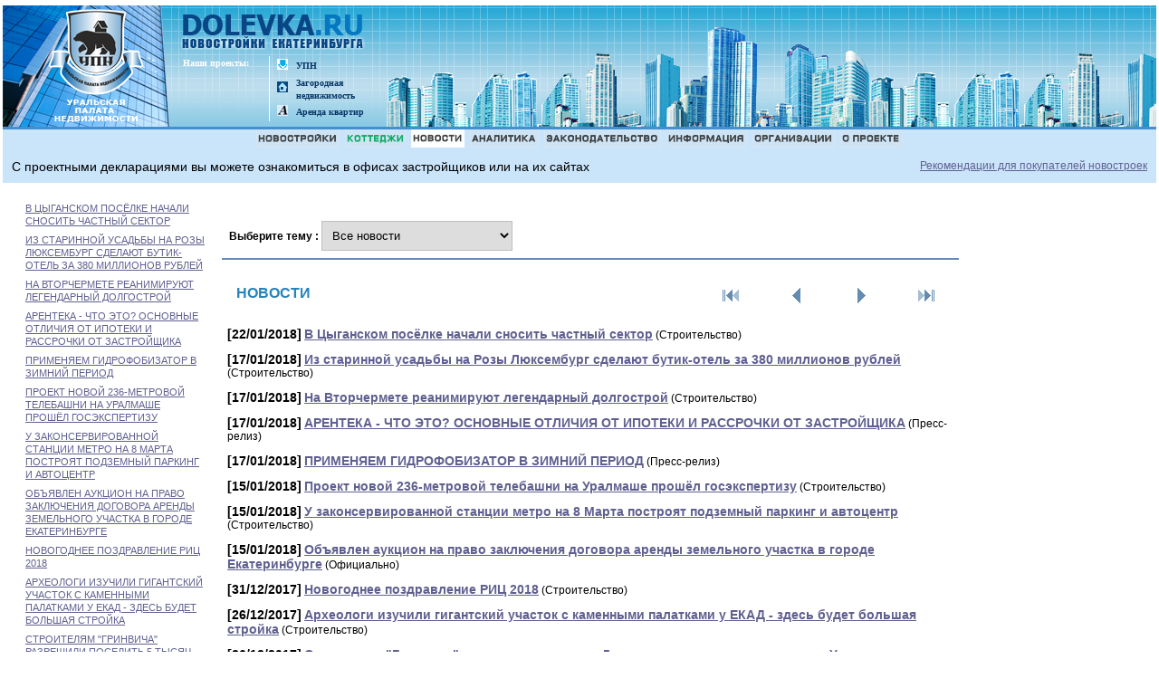

--- FILE ---
content_type: text/html
request_url: https://www1.dolevka.ru/core.asp?main=news&act=view&LastAn=1&sid=59&pid=59&page=16
body_size: 15957
content:
<!DOCTYPE html>
<html>

<head>
	<title>Новости долевого строительства и новостроек Екатеринбурга</title>
	<meta http-equiv="Content-Type" content="text/html; charset=windows-1251" />
	<meta name="description" content="" />
	<meta name="keywords" content="" />
	<meta name='yandex-verification' content='4baf5f9e6d509dff' />

    <link rel="stylesheet" href="https://use.fontawesome.com/releases/v5.2.0/css/all.css" integrity="sha384-hWVjflwFxL6sNzntih27bfxkr27PmbbK/iSvJ+a4+0owXq79v+lsFkW54bOGbiDQ" crossorigin="anonymous">
	<link rel="stylesheet" href="../js/select2/select2.css">
	<link rel="stylesheet" href="../js/select2/select2-bootstrap.css">

	<link rel="icon" href="/favicon.svg" type="image/svg">

	<link rel="stylesheet" href="/stylesheets/main.css?r=1" type="text/css" />
    <link rel="stylesheet" href="/js/fancybox/jquery.fancybox-1.3.1.css" type="text/css" media="screen" />
	<style> .myimage { background:url("img/icicles.gif") repeat scroll 0 0 transparent; width:191px;}</style>

	<script language="JavaScript" type="text/Javascript" src="/javascripts/img_functions.js"></script>
	<script src="/js/jquery-1.8.1.min.js" type="text/javascript"></script>
    <script type="text/javascript" src="/js/fancybox/jquery.fancybox-1.3.1.pack.js"></script>
    <script type="text/javascript" src="/js/fancybox/jquery.easing-1.3.pack.js"></script>
	
	<script src="../js/select2/select2.min.js" type="text/javascript"></script>
	<script src="../js/select2/select2_locale_ru.js" type="text/javascript"></script>
    
	<script src="../js/swfobject.js" type="text/javascript"></script>
    <script type="text/javascript">
       
    </script>

	<meta name='robots' content='noyaca,noodp' />
<script>window.yaContextCb=window.yaContextCb||[]</script>
<script src="https://yandex.ru/ads/system/context.js" async></script>
</head>

<body onload="MM_preloadImages('/img/key1_on.gif','/img/key9_on.gif','/img/key2_on.gif','/img/key4_on.gif','/img/key6_on.gif','/img/key3_on.gif','/img/key7_on.gif','/img/key8_on.gif');">

<table width="100%"><tr><td>

	<table  cellSpacing=0 cellPadding=0 width='100%' summary='' border="0"></table>
	
					<table id='header' cellspacing="0" cellpadding="0" border="0" width="100%"  style=" margin-top:3px; background: url('/img/bg.png') repeat scroll 0% 0% transparent; width: 100%;height:134px;">	
						<tbody><tr>
						<td style='background: url("/img/logo_upn_bg.png"); height: 134px; width: 184px;'>
							<div style=''>
								<a href="https://dolevka.ru"> 
									<img src="/img/logo_upn.png" style='border:0px; display: block; top: 0px; position: relative; left: 50px;' title="Уральская палата недвижимости: Долевка" /> </a>
							</div>
						</td>
						<td align="right" valign="top" style="">
						<table style='vertical-align:bottom; width:100%; height:134px' border="0" cellpadding="0" cellspacing="0">
						<tr>
						<td style="width: 240px; vertical-align:top">
							<div>
							<a href="https://dolevka.ru" style='width: 230px; text-align: center; vertical-align: bottom; height: 41px; display: block; position: relative; top: 10px;' title="Долевка - Новостройки Екатеринбурга">
								<img border="0" title="Новостройки Екатеринбурга - все строительные компании, долевое строительство домов" alt="Новостройки Екатеринбурга - все строительные компании, долевое строительство домов" src="/img/logo_dol.png"></a>
							</div>
							<div style='position: relative;top: 15px; left:15px'>
							<table border="0" cellpadding="0" cellspacing="0" >
								<tr>
									<td style='vertical-align: top; width: 95px;text-align:left'>
										<font style="color: white; font: bold 10px verdana;">Наши проeкты:</font>
									</td>
									<td>
									<table  style='border-left: 1px solid white; text-align: left;'>
									<tr style='height:17px'>
										<td><a style='margin:0 5px; border:none; display:block' href="http://upn.ru" title="Перейти на cайт Уральской палаты недвижимости"><img border="0" title="Уральская палата недвижимости" src="/img/minupn.png" /></a></td>
										<td valign="center"><a style='width:50px; height: 15px;text-decoration: none;color:#073666; font: bold 10px verdana;'  href="http://upn.ru" title="Перейти на cайт Уральской палаты недвижимости">УПН</a></td>
									</tr>
									<tr style='height:17px'>
										<td> <a style='margin:0 5px;border:none; display:block' href="http://domupn.ru" title="Перейти на сайт Загородной недвижимости"> <img border="0" title="Загородная недвижимость" src="/img/mindom.png" /></a></td>
										<td valign="center"> <a style='position:relative; width:50px;text-decoration: none;color: #073666; font: bold 10px verdana;' href="http://domupn.ru" title="Перейти на сайт Загородной недвижимости"> Загородная недвижимость</a></td>
									</tr>
                                    <tr style='height:17px'>
										<td> <a style='margin:0 5px;border:none; display:block' href="http://arendaburg.ru" title="Перейти на сайт Аренды квартир"> <img style='width:12px;height:12px' border="0" title="Аренда квартир" src="/img/arendaburg.ico" /></a></td>
										<td valign="center"> <a style='position:relative; width:50px;text-decoration: none;color: #073666; font: bold 10px verdana;' href="http://arendaburg.ru" title="Перейти на сайт Аренды квартир"> Аренда квартир</a></td>
									</tr>
									</table>
									</td>
								</tr>
							</table>
							</div>
						</td>
						<td style='vertical-align: bottom;'>
								<div style='background: url("/img/bgH.png");width:100%;height:111px'>&nbsp;</div>
						</td>
						</tr></table>
							
						</td>
						</tr>
				</tbody></table>
		
		<table width="100%" style=" background-color: #458fd1; padding-top: 3px;" cellspacing="0" cellpadding="0" border="0">
		<tr>
			<td valign="bottom" colspan="2" style=" background-color: #cae4fa;"><div align="center" style="margin:0px; padding:0px;"><a onmouseout="MM_swapImgRestore()" onmouseover="MM_swapImage('/Image1','','img/key1_on.gif',1)" href="http://dolevka.ru"><img id="image1" hspace="3" border="0" src="/img/key1.gif" alt="Новостройки" title="Новостройки" /></a><a onmouseout="MM_swapImgRestore()" onmouseover="MM_swapImage('/Image2','','img/key9_on.gif',1)" href="http://domupn.ru"><img id="image2" hspace="3" border="0" src="/img/key9.gif" alt="Коттеджи" title="Коттеджи" /></a><a onmouseout="MM_swapImgRestore()" onmouseover="MM_swapImage('/Image3','','img/key2_on.gif',1)" href="/core.asp?main=news&amp;act=view&amp;pid=59&amp;sid=59"><img id="image3" hspace="3" border="0" src="/img/key2_a.gif" alt="Новости" title="Новости" /></a><a onmouseout="MM_swapImgRestore()" onmouseover="MM_swapImage('/Image4','','img/key4_on.gif',1)" href="/core.asp?main=an&amp;act=view&amp;pid=58&amp;sid=58"><img id="image4" hspace="3" border="0" src="/img/key4.gif" alt="Аналитика" title="Аналитика" /></a><a onmouseout="MM_swapImgRestore()" onmouseover="MM_swapImage('/Image5','','img/key6_on.gif',1)" href="/core.asp?main=legislation&amp;pid=381&amp;sid=381"><img id="image5" hspace="3" border="0" src="/img/key6.gif" alt="Законодательство" title="Законодательство" /></a><a onmouseout="MM_swapImgRestore()" onmouseover="MM_swapImage('/Image6','','img/key3_on.gif',1)" href="/core.asp?main=info&amp;pid=93&amp;sid=93"><img id="image6" hspace="3" border="0" src="/img/key3.gif" alt="Информация" title="Информация" /></a><a onmouseout="MM_swapImgRestore()" onmouseover="MM_swapImage('/Image7','','img/key7_on.gif',1)" href="http://dolevka.ru/kompanii/"><img id="image7" hspace="3" border="0" src="/img/key7.gif" alt="Организации" title="Организации" /></a><a onmouseout="MM_swapImgRestore()" onmouseover="MM_swapImage('/Image8','','img/key8_on.gif',1)" href="/core.asp?main=about&amp;pid=56&amp;sid=56"><img id="image8" hspace="3" border="0" src="/img/key8.gif" alt="О проекте Новостройки Екатеринбурга" title="О проекте Новостройки Екатеринбурга" /></a></div></td>
		</tr>
            <tr>
                <td valign="bottom" colspan="2" style=" background-color: #cae4fa;">
                    <div  style="margin:0px; padding:10px;color:#000;font-size:14px;">
                        С проектными декларациями вы можете ознакомиться в офисах застройщиков или на их сайтах <a href="/core.asp?main=info&act=textinfo&pid=93&sid=575&id=1440" style="display:inline-block;float:right">Рекомендации для покупателей новостроек</a>
                    </div>
                </td>
            </tr>
	</table>
	
	<table width="100%" cellspacing="0" cellpadding="0" border="0">
		<tr>
			<td valign="top" align="left" width="200">
				<br />
	
				
<ul id="obj_list">
    
    <li>
        <a style='font-size: 11px' href="/core.asp?main=news&amp;act=viewnews&amp;pid=59&amp;sid=398&amp;id=18185" title="В Цыганском посёлке начали сносить частный сектор" >
            В ЦЫГАНСКОМ ПОСЁЛКЕ НАЧАЛИ СНОСИТЬ ЧАСТНЫЙ СЕКТОР
        </a>

        
    </li>

    
    <li>
        <a style='font-size: 11px' href="/core.asp?main=news&amp;act=viewnews&amp;pid=59&amp;sid=398&amp;id=18181" title="Из старинной усадьбы на Розы Люксембург сделают бутик-отель за 380 миллионов рублей" >
            ИЗ СТАРИННОЙ УСАДЬБЫ НА РОЗЫ ЛЮКСЕМБУРГ СДЕЛАЮТ БУТИК-ОТЕЛЬ ЗА 380 МИЛЛИОНОВ РУБЛЕЙ
        </a>

        
    </li>

    
    <li>
        <a style='font-size: 11px' href="/core.asp?main=news&amp;act=viewnews&amp;pid=59&amp;sid=398&amp;id=18180" title="На Вторчермете реанимируют легендарный долгострой" >
            НА ВТОРЧЕРМЕТЕ РЕАНИМИРУЮТ ЛЕГЕНДАРНЫЙ ДОЛГОСТРОЙ
        </a>

        
    </li>

    
    <li>
        <a style='font-size: 11px' href="/core.asp?main=news&amp;act=viewnews&amp;pid=59&amp;sid=398&amp;id=18179" title="АРЕНТЕКА - ЧТО ЭТО? ОСНОВНЫЕ ОТЛИЧИЯ ОТ ИПОТЕКИ И РАССРОЧКИ ОТ ЗАСТРОЙЩИКА" >
            АРЕНТЕКА - ЧТО ЭТО? ОСНОВНЫЕ ОТЛИЧИЯ ОТ ИПОТЕКИ И РАССРОЧКИ ОТ ЗАСТРОЙЩИКА
        </a>

        
    </li>

    
    <li>
        <a style='font-size: 11px' href="/core.asp?main=news&amp;act=viewnews&amp;pid=59&amp;sid=398&amp;id=18174" title="ПРИМЕНЯЕМ ГИДРОФОБИЗАТОР В ЗИМНИЙ ПЕРИОД" >
            ПРИМЕНЯЕМ ГИДРОФОБИЗАТОР В ЗИМНИЙ ПЕРИОД
        </a>

        
    </li>

    
    <li>
        <a style='font-size: 11px' href="/core.asp?main=news&amp;act=viewnews&amp;pid=59&amp;sid=398&amp;id=18169" title="Проект новой 236-метровой телебашни на Уралмаше прошёл госэкспертизу" >
            ПРОЕКТ НОВОЙ 236-МЕТРОВОЙ ТЕЛЕБАШНИ НА УРАЛМАШЕ ПРОШЁЛ ГОСЭКСПЕРТИЗУ
        </a>

        
    </li>

    
    <li>
        <a style='font-size: 11px' href="/core.asp?main=news&amp;act=viewnews&amp;pid=59&amp;sid=398&amp;id=18168" title="У законсервированной станции метро на 8 Марта построят подземный паркинг и автоцентр" >
            У ЗАКОНСЕРВИРОВАННОЙ СТАНЦИИ МЕТРО НА 8 МАРТА ПОСТРОЯТ ПОДЗЕМНЫЙ ПАРКИНГ И АВТОЦЕНТР
        </a>

        
    </li>

    
    <li>
        <a style='font-size: 11px' href="/core.asp?main=news&amp;act=viewnews&amp;pid=59&amp;sid=398&amp;id=18166" title="Объявлен аукцион на право заключения договора аренды земельного участка в городе Екатеринбурге" >
            ОБЪЯВЛЕН АУКЦИОН НА ПРАВО ЗАКЛЮЧЕНИЯ ДОГОВОРА АРЕНДЫ ЗЕМЕЛЬНОГО УЧАСТКА В ГОРОДЕ ЕКАТЕРИНБУРГЕ
        </a>

        
    </li>

    
    <li>
        <a style='font-size: 11px' href="/core.asp?main=news&amp;act=viewnews&amp;pid=59&amp;sid=398&amp;id=18153" title="Новогоднее поздравление РИЦ 2018" >
            НОВОГОДНЕЕ ПОЗДРАВЛЕНИЕ РИЦ 2018
        </a>

        
    </li>

    
    <li>
        <a style='font-size: 11px' href="/core.asp?main=news&amp;act=viewnews&amp;pid=59&amp;sid=398&amp;id=18146" title="Археологи изучили гигантский участок с каменными палатками у ЕКАД - здесь будет большая стройка" >
            АРХЕОЛОГИ ИЗУЧИЛИ ГИГАНТСКИЙ УЧАСТОК С КАМЕННЫМИ ПАЛАТКАМИ У ЕКАД - ЗДЕСЬ БУДЕТ БОЛЬШАЯ СТРОЙКА
        </a>

        
    </li>

    
    <li>
        <a style='font-size: 11px' href="/core.asp?main=news&amp;act=viewnews&amp;pid=59&amp;sid=398&amp;id=18145" title="Строителям "Гринвича" разрешили поселить 5 тысяч человек на полуостров на Уктусе" >
            СТРОИТЕЛЯМ "ГРИНВИЧА" РАЗРЕШИЛИ ПОСЕЛИТЬ 5 ТЫСЯЧ ЧЕЛОВЕК НА ПОЛУОСТРОВ НА УКТУСЕ
        </a>

        
    </li>

    
    <li>
        <a style='font-size: 11px' href="/core.asp?main=news&amp;act=viewnews&amp;pid=59&amp;sid=398&amp;id=18138" title="На окраине города открывают новый спорткомлекс для бегунов" >
            НА ОКРАИНЕ ГОРОДА ОТКРЫВАЮТ НОВЫЙ СПОРТКОМЛЕКС ДЛЯ БЕГУНОВ
        </a>

        
    </li>

    
    <li>
        <a style='font-size: 11px' href="/core.asp?main=news&amp;act=viewnews&amp;pid=59&amp;sid=398&amp;id=18137" title="Андрей Козицын купил недострой рядом с Белым домом" >
            АНДРЕЙ КОЗИЦЫН КУПИЛ НЕДОСТРОЙ РЯДОМ С БЕЛЫМ ДОМОМ
        </a>

        
    </li>

    
    <li>
        <a style='font-size: 11px' href="/core.asp?main=news&amp;act=viewnews&amp;pid=59&amp;sid=398&amp;id=18136" title="Объявлен аукцион на право заключения договора аренды земельного участка в городе Екатеринбурге " >
            ОБЪЯВЛЕН АУКЦИОН НА ПРАВО ЗАКЛЮЧЕНИЯ ДОГОВОРА АРЕНДЫ ЗЕМЕЛЬНОГО УЧАСТКА В ГОРОДЕ ЕКАТЕРИНБУРГЕ 
        </a>

        
    </li>

    
    <li>
        <a style='font-size: 11px' href="/core.asp?main=news&amp;act=viewnews&amp;pid=59&amp;sid=398&amp;id=18135" title="Декабрьский Домофест удивил новыми премьерами и побил рекорд по скидкам от застройщиков" >
            ДЕКАБРЬСКИЙ ДОМОФЕСТ УДИВИЛ НОВЫМИ ПРЕМЬЕРАМИ И ПОБИЛ РЕКОРД ПО СКИДКАМ ОТ ЗАСТРОЙЩИКОВ
        </a>

        
    </li>

    
    <li>
        <a style='font-size: 11px' href="/core.asp?main=news&amp;act=viewnews&amp;pid=59&amp;sid=398&amp;id=18130" title="Небоскреб Opera Tower перестроят в жилье для молодежи" >
            НЕБОСКРЕБ OPERA TOWER ПЕРЕСТРОЯТ В ЖИЛЬЕ ДЛЯ МОЛОДЕЖИ
        </a>

        
    </li>

    
    <li>
        <a style='font-size: 11px' href="/core.asp?main=news&amp;act=viewnews&amp;pid=59&amp;sid=398&amp;id=18129" title="В Екатеринбурге за миллион рублей переделают "Колизей" до неузнаваемости" >
            В ЕКАТЕРИНБУРГЕ ЗА МИЛЛИОН РУБЛЕЙ ПЕРЕДЕЛАЮТ "КОЛИЗЕЙ" ДО НЕУЗНАВАЕМОСТИ
        </a>

        
    </li>

    
    <li>
        <a style='font-size: 11px' href="/core.asp?main=news&amp;act=viewnews&amp;pid=59&amp;sid=398&amp;id=18123" title="Объявлены аукционы на право заключения договоров аренды земельных участков для ИЖС в городе Екатеринбург" >
            ОБЪЯВЛЕНЫ АУКЦИОНЫ НА ПРАВО ЗАКЛЮЧЕНИЯ ДОГОВОРОВ АРЕНДЫ ЗЕМЕЛЬНЫХ УЧАСТКОВ ДЛЯ ИЖС В ГОРОДЕ ЕКАТЕРИНБУРГ
        </a>

        
    </li>

    
    <li>
        <a style='font-size: 11px' href="/core.asp?main=news&amp;act=viewnews&amp;pid=59&amp;sid=398&amp;id=18120" title="Реновация жилья в Екатеринбурге начнется через 2—3 года" >
            РЕНОВАЦИЯ ЖИЛЬЯ В ЕКАТЕРИНБУРГЕ НАЧНЕТСЯ ЧЕРЕЗ 2—3 ГОДА
        </a>

        
    </li>

    
    <li>
        <a style='font-size: 11px' href="/core.asp?main=news&amp;act=viewnews&amp;pid=59&amp;sid=398&amp;id=18119" title="Открытие нового офиса продаж в ЖК "Балтым-Парк"" >
            ОТКРЫТИЕ НОВОГО ОФИСА ПРОДАЖ В ЖК "БАЛТЫМ-ПАРК"
        </a>

        
    </li>

    
    <li>
        <a style='font-size: 11px' href="/core.asp?main=news&amp;act=viewnews&amp;pid=59&amp;sid=398&amp;id=18118" title="За Театром эстрады построят жилую высотку" >
            ЗА ТЕАТРОМ ЭСТРАДЫ ПОСТРОЯТ ЖИЛУЮ ВЫСОТКУ
        </a>

        
    </li>

    
    <li>
        <a style='font-size: 11px' href="/core.asp?main=news&amp;act=viewnews&amp;pid=59&amp;sid=398&amp;id=18117" title="Сервис YouDo – помощь в выборе мастера для обустройства жилья" >
            СЕРВИС YOUDO – ПОМОЩЬ В ВЫБОРЕ МАСТЕРА ДЛЯ ОБУСТРОЙСТВА ЖИЛЬЯ
        </a>

        
    </li>

    
    <li>
        <a style='font-size: 11px' href="/core.asp?main=news&amp;act=viewnews&amp;pid=59&amp;sid=398&amp;id=18112" title="Завод Воровского, на месте которого построят высотки, переедет в город-спутник Екатеринбурга" >
            ЗАВОД ВОРОВСКОГО, НА МЕСТЕ КОТОРОГО ПОСТРОЯТ ВЫСОТКИ, ПЕРЕЕДЕТ В ГОРОД-СПУТНИК ЕКАТЕРИНБУРГА
        </a>

        
    </li>

    
    <li>
        <a style='font-size: 11px' href="/core.asp?main=news&amp;act=viewnews&amp;pid=59&amp;sid=398&amp;id=18111" title="Напротив станции метро "Машиностроителей" построят храмовый комплекс Кирилла и Мефодия" >
            НАПРОТИВ СТАНЦИИ МЕТРО "МАШИНОСТРОИТЕЛЕЙ" ПОСТРОЯТ ХРАМОВЫЙ КОМПЛЕКС КИРИЛЛА И МЕФОДИЯ
        </a>

        
    </li>

    
    <li>
        <a style='font-size: 11px' href="/core.asp?main=news&amp;act=viewnews&amp;pid=59&amp;sid=398&amp;id=18107" title="Автор лучшего видео о Новогоднем Домофесте получит Айфон" >
            АВТОР ЛУЧШЕГО ВИДЕО О НОВОГОДНЕМ ДОМОФЕСТЕ ПОЛУЧИТ АЙФОН
        </a>

        
    </li>

    
    <li>
        <a style='font-size: 11px' href="/core.asp?main=news&amp;act=viewnews&amp;pid=59&amp;sid=398&amp;id=18104" title="АО «ЮИТ Уралстрой» " >
            АО «ЮИТ УРАЛСТРОЙ» 
        </a>

        
    </li>

    
    <li>
        <a style='font-size: 11px' href="/core.asp?main=news&amp;act=viewnews&amp;pid=59&amp;sid=398&amp;id=18103" title="В "квартале миллионеров" выставили на продажу особняк, который должен был стать посольством" >
            В "КВАРТАЛЕ МИЛЛИОНЕРОВ" ВЫСТАВИЛИ НА ПРОДАЖУ ОСОБНЯК, КОТОРЫЙ ДОЛЖЕН БЫЛ СТАТЬ ПОСОЛЬСТВОМ
        </a>

        
    </li>

    
    <li>
        <a style='font-size: 11px' href="/core.asp?main=news&amp;act=viewnews&amp;pid=59&amp;sid=398&amp;id=18102" title="Помещение как три супермаркета: свердловские власти выкупят у "Ростелекома" его старый офис на Московской" >
            ПОМЕЩЕНИЕ КАК ТРИ СУПЕРМАРКЕТА: СВЕРДЛОВСКИЕ ВЛАСТИ ВЫКУПЯТ У "РОСТЕЛЕКОМА" ЕГО СТАРЫЙ ОФИС НА МОСКОВСКОЙ
        </a>

        
    </li>

    
    <li>
        <a style='font-size: 11px' href="/core.asp?main=news&amp;act=viewnews&amp;pid=59&amp;sid=398&amp;id=18100" title="На слушаниях в Екатеринбурге одобрили новую овощебазу на Россельбане и застройку завода на Космонавтов" >
            НА СЛУШАНИЯХ В ЕКАТЕРИНБУРГЕ ОДОБРИЛИ НОВУЮ ОВОЩЕБАЗУ НА РОССЕЛЬБАНЕ И ЗАСТРОЙКУ ЗАВОДА НА КОСМОНАВТОВ
        </a>

        
    </li>

    
    <li>
        <a style='font-size: 11px' href="/core.asp?main=news&amp;act=viewnews&amp;pid=59&amp;sid=398&amp;id=18099" title="Уральские добытчики мрамора построят себе "дворец" в центре Екатеринбурга" >
            УРАЛЬСКИЕ ДОБЫТЧИКИ МРАМОРА ПОСТРОЯТ СЕБЕ "ДВОРЕЦ" В ЦЕНТРЕ ЕКАТЕРИНБУРГА
        </a>

        
    </li>

    
    <li>
        <a style='font-size: 11px' href="/core.asp?main=news&amp;act=viewnews&amp;pid=59&amp;sid=398&amp;id=18096" title="Под Екатеринбургом построят гигантский склад "Ашана" - он будет работать на несколько регионов" >
            ПОД ЕКАТЕРИНБУРГОМ ПОСТРОЯТ ГИГАНТСКИЙ СКЛАД "АШАНА" - ОН БУДЕТ РАБОТАТЬ НА НЕСКОЛЬКО РЕГИОНОВ
        </a>

        
    </li>

    
    <li>
        <a style='font-size: 11px' href="/core.asp?main=news&amp;act=viewnews&amp;pid=59&amp;sid=398&amp;id=18095" title="Кусок земли в микрорайоне Заречный признали годным для Дома Ингушетии" >
            КУСОК ЗЕМЛИ В МИКРОРАЙОНЕ ЗАРЕЧНЫЙ ПРИЗНАЛИ ГОДНЫМ ДЛЯ ДОМА ИНГУШЕТИИ
        </a>

        
    </li>

    
    <li>
        <a style='font-size: 11px' href="/core.asp?main=news&amp;act=viewnews&amp;pid=59&amp;sid=398&amp;id=18089" title="Уральцы не хотят жить в «муравейниках», в тренде – просторные двушки и трешки в новостройках" >
            УРАЛЬЦЫ НЕ ХОТЯТ ЖИТЬ В «МУРАВЕЙНИКАХ», В ТРЕНДЕ – ПРОСТОРНЫЕ ДВУШКИ И ТРЕШКИ В НОВОСТРОЙКАХ
        </a>

        
    </li>

    
    <li>
        <a style='font-size: 11px' href="/core.asp?main=news&amp;act=viewnews&amp;pid=59&amp;sid=398&amp;id=18082" title="Первый взнос по ипотеке платит застройщик" >
            ПЕРВЫЙ ВЗНОС ПО ИПОТЕКЕ ПЛАТИТ ЗАСТРОЙЩИК
        </a>

        
    </li>

    
    <li>
        <a style='font-size: 11px' href="/core.asp?main=news&amp;act=viewnews&amp;pid=59&amp;sid=398&amp;id=18071" title="Дельфинарий в Екатеринбурге достроят в апреле 2018 года" >
            ДЕЛЬФИНАРИЙ В ЕКАТЕРИНБУРГЕ ДОСТРОЯТ В АПРЕЛЕ 2018 ГОДА
        </a>

        
    </li>

    
</ul>
<table cellpadding="0" cellspacing="0" border="0" width="100%" style="padding-top: 6px;">
    <tr>
        <td align="center">
            <a href='/core.asp?main=news&amp;act=view&amp;LastAn=1&amp;sid=59&amp;pid=59&amp;page=1'>&lt;&lt;</a>&nbsp;<a href='/core.asp?main=news&amp;act=view&amp;LastAn=1&amp;sid=59&amp;pid=59&amp;page=15'><b>&lt;</b></a>&nbsp;<a href='/core.asp?main=news&amp;act=view&amp;LastAn=1&amp;sid=59&amp;pid=59&amp;page=11'>11</a>&nbsp;<a href='/core.asp?main=news&amp;act=view&amp;LastAn=1&amp;sid=59&amp;pid=59&amp;page=12'>12</a>&nbsp;<a href='/core.asp?main=news&amp;act=view&amp;LastAn=1&amp;sid=59&amp;pid=59&amp;page=13'>13</a>&nbsp;<a href='/core.asp?main=news&amp;act=view&amp;LastAn=1&amp;sid=59&amp;pid=59&amp;page=14'>14</a>&nbsp;<a href='/core.asp?main=news&amp;act=view&amp;LastAn=1&amp;sid=59&amp;pid=59&amp;page=15'>15</a>&nbsp;<a><b style='color:#000000;'>16</b></a>&nbsp;<a href='/core.asp?main=news&amp;act=view&amp;LastAn=1&amp;sid=59&amp;pid=59&amp;page=17'>17</a>&nbsp;<a href='/core.asp?main=news&amp;act=view&amp;LastAn=1&amp;sid=59&amp;pid=59&amp;page=18'>18</a>&nbsp;<a href='/core.asp?main=news&amp;act=view&amp;LastAn=1&amp;sid=59&amp;pid=59&amp;page=19'>19</a>&nbsp;<a href='/core.asp?main=news&amp;act=view&amp;LastAn=1&amp;sid=59&amp;pid=59&amp;page=20'>20</a>&nbsp;<a href='/core.asp?main=news&amp;act=view&amp;LastAn=1&amp;sid=59&amp;pid=59&amp;page=17'><b>&gt;</b></a>&nbsp;<a href='/core.asp?main=news&amp;act=view&amp;LastAn=1&amp;sid=59&amp;pid=59&amp;page=153'>&gt;&gt;</a>&nbsp;
            <hr size="1" />
        </td>
    </tr>
</table>
<table width="100%" align="center" cellspacing="10" cellpadding="0"></table>
	
			</td>
			<td valign="top" style="padding:18px">

				<table cellSpacing=0 cellPadding=0 width='100%' summary='' border="0"></table>
        <form method="post" action="core.asp?main=news&amp;act=view&amp;pid=59&amp;sid=59">
            <table width="100%" cellpadding="8" cellspacing="0" style="border-bottom: 2px solid #648CB1">
                


                <tr>
                    <td>
                        <input type="hidden" name="search" value="yes" /></td>
                </tr>
                
                <tr>
                    <td colspan="3">
                        <b>Выберите тему : </b>
                        <select name="Theme" onchange="submit();">
                            <option value="0">Все новости</option>
                            
                            <option value="1793" >Аналитика</option>
                            
                            <option value="1801" >Вторичный рынок</option>
                            
                            <option value="1792" >ЖКХ</option>
                            
                            <option value="1802" >За рубежом</option>
                            
                            <option value="14095" >Загородная недвижимость</option>
                            
                            <option value="747" >Законодательство</option>
                            
                            <option value="15014" >Земля</option>
                            
                            <option value="14754" >Интересное о Екатеринбурге</option>
                            
                            <option value="746" >Ипотека</option>
                            
                            <option value="14538" >Мероприятия</option>
                            
                            <option value="568" >Новости компаний</option>
                            
                            <option value="14493" >Официально</option>
                            
                            <option value="1777" >Пресс-релиз</option>
                            
                            <option value="14956" >Событие</option>
                            
                            <option value="14755" >Статьи о недвижимости</option>
                            
                            <option value="1796" >Строительство</option>
                            
                        </select>
                    </td>
                </tr>
                
            </table>
        </form>
        <br />
        <!---<center><a href="http://dolevka.ru/core.asp?main=info&act=textinfo&pid=93&sid=575&id=1416" target="_blank"><img src="/img/600-60.jpg" width="600" height="60" border="1" alt=""/></a></center>-->
        <table cellSpacing=0 cellPadding=0 width='100%' summary='' border="0"></table>
        <!--
<center><a href="http://www.upn.ru/olga_dol/RIC/default.asp" target="_blank"><img src="/img/pereezd.gif" width="600" height="60" border="1" alt=""/></a></center>
-->

        <!-- НОВЫЙ ГОД

<table width="100%" height="49" cellpadding="0" cellspacing="0">
	<tr>
		<td id="myimage5" class="myimage">
		</td>
		<td id="myimage6" class="myimage">
		</td>
		<td id="myimage7" class="myimage">
		</td>
	</tr>
</table>

НОВЫЙ ГОД -->


        
<table class="newstable"  width="100%"  border="0" cellpadding="6" cellspacing="0">
	<tr>
		<td>
			<h1>НОВОСТИ</h1>
		</td>
		
<td align="center" width="60px">
    <a href="core.asp?main=news&amp;act=view&amp;LastAn=1&amp;page=1&amp;sid=59&amp;pid=59">
        <img border="0" src="/img/home.gif" alt="в начало списка" /></a>
</td>
<td align="center" width="60px">
    <a href="core.asp?main=news&amp;act=view&amp;LastAn=1&amp;page=15&amp;sid=59&amp;pid=59">
        <img border="0" src="/img/prev.gif" alt="предыдущая страница" /></a>
</td>
<td align="center" width="60px">
    <a href="core.asp?main=news&amp;act=view&amp;LastAn=1&amp;page=17&amp;sid=59&amp;pid=59">
        <img border="0" src="/img/next.gif" alt="следующая страница" /></a>
</td>

<td align="center" width="60px">
    <a href="core.asp?main=news&amp;act=view&amp;LastAn=1&amp;page=153&amp;sid=59&amp;pid=59">
        <img border="0" src="/img/end.gif" alt="в конец списка" /></a>
</td>

	</tr>
</table>

     </div>
<table width="100%"  border="0" cellpadding="6" cellspacing="0">

	<tr>
		<td>
			<font style="font-size:14px; font-weight:bold">[22/01/2018]</font>
			<a href="core.asp?main=news&amp;act=viewnews&amp;pid=59&amp;sid=59&amp;id=18185" style="font-size:14px; font-weight:bold">В Цыганском посёлке начали сносить частный сектор</a> (Строительство)<br />
			
		</td>
	</tr>

	<tr>
		<td>
			<font style="font-size:14px; font-weight:bold">[17/01/2018]</font>
			<a href="core.asp?main=news&amp;act=viewnews&amp;pid=59&amp;sid=59&amp;id=18181" style="font-size:14px; font-weight:bold">Из старинной усадьбы на Розы Люксембург сделают бутик-отель за 380 миллионов рублей</a> (Строительство)<br />
			
		</td>
	</tr>

	<tr>
		<td>
			<font style="font-size:14px; font-weight:bold">[17/01/2018]</font>
			<a href="core.asp?main=news&amp;act=viewnews&amp;pid=59&amp;sid=59&amp;id=18180" style="font-size:14px; font-weight:bold">На Вторчермете реанимируют легендарный долгострой</a> (Строительство)<br />
			
		</td>
	</tr>

	<tr>
		<td>
			<font style="font-size:14px; font-weight:bold">[17/01/2018]</font>
			<a href="core.asp?main=news&amp;act=viewnews&amp;pid=59&amp;sid=59&amp;id=18179" style="font-size:14px; font-weight:bold">АРЕНТЕКА - ЧТО ЭТО? ОСНОВНЫЕ ОТЛИЧИЯ ОТ ИПОТЕКИ И РАССРОЧКИ ОТ ЗАСТРОЙЩИКА</a> (Пресс-релиз)<br />
			
		</td>
	</tr>

	<tr>
		<td>
			<font style="font-size:14px; font-weight:bold">[17/01/2018]</font>
			<a href="core.asp?main=news&amp;act=viewnews&amp;pid=59&amp;sid=59&amp;id=18174" style="font-size:14px; font-weight:bold">ПРИМЕНЯЕМ ГИДРОФОБИЗАТОР В ЗИМНИЙ ПЕРИОД</a> (Пресс-релиз)<br />
			
		</td>
	</tr>

	<tr>
		<td>
			<font style="font-size:14px; font-weight:bold">[15/01/2018]</font>
			<a href="core.asp?main=news&amp;act=viewnews&amp;pid=59&amp;sid=59&amp;id=18169" style="font-size:14px; font-weight:bold">Проект новой 236-метровой телебашни на Уралмаше прошёл госэкспертизу</a> (Строительство)<br />
			
		</td>
	</tr>

	<tr>
		<td>
			<font style="font-size:14px; font-weight:bold">[15/01/2018]</font>
			<a href="core.asp?main=news&amp;act=viewnews&amp;pid=59&amp;sid=59&amp;id=18168" style="font-size:14px; font-weight:bold">У законсервированной станции метро на 8 Марта построят подземный паркинг и автоцентр</a> (Строительство)<br />
			
		</td>
	</tr>

	<tr>
		<td>
			<font style="font-size:14px; font-weight:bold">[15/01/2018]</font>
			<a href="core.asp?main=news&amp;act=viewnews&amp;pid=59&amp;sid=59&amp;id=18166" style="font-size:14px; font-weight:bold">Объявлен аукцион на право заключения договора аренды земельного участка в городе Екатеринбурге</a> (Официально)<br />
			
		</td>
	</tr>

	<tr>
		<td>
			<font style="font-size:14px; font-weight:bold">[31/12/2017]</font>
			<a href="core.asp?main=news&amp;act=viewnews&amp;pid=59&amp;sid=59&amp;id=18153" style="font-size:14px; font-weight:bold">Новогоднее поздравление РИЦ 2018</a> (Строительство)<br />
			
		</td>
	</tr>

	<tr>
		<td>
			<font style="font-size:14px; font-weight:bold">[26/12/2017]</font>
			<a href="core.asp?main=news&amp;act=viewnews&amp;pid=59&amp;sid=59&amp;id=18146" style="font-size:14px; font-weight:bold">Археологи изучили гигантский участок с каменными палатками у ЕКАД - здесь будет большая стройка</a> (Строительство)<br />
			
		</td>
	</tr>

	<tr>
		<td>
			<font style="font-size:14px; font-weight:bold">[26/12/2017]</font>
			<a href="core.asp?main=news&amp;act=viewnews&amp;pid=59&amp;sid=59&amp;id=18145" style="font-size:14px; font-weight:bold">Строителям "Гринвича" разрешили поселить 5 тысяч человек на полуостров на Уктусе</a> (Строительство)<br />
			
		</td>
	</tr>

	<tr>
		<td>
			<font style="font-size:14px; font-weight:bold">[21/12/2017]</font>
			<a href="core.asp?main=news&amp;act=viewnews&amp;pid=59&amp;sid=59&amp;id=18138" style="font-size:14px; font-weight:bold">На окраине города открывают новый спорткомлекс для бегунов</a> (Строительство)<br />
			
		</td>
	</tr>

	<tr>
		<td>
			<font style="font-size:14px; font-weight:bold">[21/12/2017]</font>
			<a href="core.asp?main=news&amp;act=viewnews&amp;pid=59&amp;sid=59&amp;id=18137" style="font-size:14px; font-weight:bold">Андрей Козицын купил недострой рядом с Белым домом</a> (Строительство)<br />
			
		</td>
	</tr>

	<tr>
		<td>
			<font style="font-size:14px; font-weight:bold">[21/12/2017]</font>
			<a href="core.asp?main=news&amp;act=viewnews&amp;pid=59&amp;sid=59&amp;id=18136" style="font-size:14px; font-weight:bold">Объявлен аукцион на право заключения договора аренды земельного участка в городе Екатеринбурге </a> (Официально)<br />
			
		</td>
	</tr>

	<tr>
		<td>
			<font style="font-size:14px; font-weight:bold">[21/12/2017]</font>
			<a href="core.asp?main=news&amp;act=viewnews&amp;pid=59&amp;sid=59&amp;id=18135" style="font-size:14px; font-weight:bold">Декабрьский Домофест удивил новыми премьерами и побил рекорд по скидкам от застройщиков</a> (Аналитика)<br />
			
		</td>
	</tr>

	<tr>
		<td>
			<font style="font-size:14px; font-weight:bold">[19/12/2017]</font>
			<a href="core.asp?main=news&amp;act=viewnews&amp;pid=59&amp;sid=59&amp;id=18130" style="font-size:14px; font-weight:bold">Небоскреб Opera Tower перестроят в жилье для молодежи</a> (Строительство)<br />
			
		</td>
	</tr>

	<tr>
		<td>
			<font style="font-size:14px; font-weight:bold">[19/12/2017]</font>
			<a href="core.asp?main=news&amp;act=viewnews&amp;pid=59&amp;sid=59&amp;id=18129" style="font-size:14px; font-weight:bold">В Екатеринбурге за миллион рублей переделают "Колизей" до неузнаваемости</a> (Строительство)<br />
			
		</td>
	</tr>

	<tr>
		<td>
			<font style="font-size:14px; font-weight:bold">[15/12/2017]</font>
			<a href="core.asp?main=news&amp;act=viewnews&amp;pid=59&amp;sid=59&amp;id=18123" style="font-size:14px; font-weight:bold">Объявлены аукционы на право заключения договоров аренды земельных участков для ИЖС в городе Екатеринбург</a> (Официально)<br />
			
		</td>
	</tr>

	<tr>
		<td>
			<font style="font-size:14px; font-weight:bold">[14/12/2017]</font>
			<a href="core.asp?main=news&amp;act=viewnews&amp;pid=59&amp;sid=59&amp;id=18120" style="font-size:14px; font-weight:bold">Реновация жилья в Екатеринбурге начнется через 2—3 года</a> (Строительство)<br />
			
		</td>
	</tr>

	<tr>
		<td>
			<font style="font-size:14px; font-weight:bold">[14/12/2017]</font>
			<a href="core.asp?main=news&amp;act=viewnews&amp;pid=59&amp;sid=59&amp;id=18119" style="font-size:14px; font-weight:bold">Открытие нового офиса продаж в ЖК "Балтым-Парк"</a> (Новости компаний)<br />
			
		</td>
	</tr>

	<tr>
		<td>
			<font style="font-size:14px; font-weight:bold">[14/12/2017]</font>
			<a href="core.asp?main=news&amp;act=viewnews&amp;pid=59&amp;sid=59&amp;id=18118" style="font-size:14px; font-weight:bold">За Театром эстрады построят жилую высотку</a> (Строительство)<br />
			
		</td>
	</tr>

	<tr>
		<td>
			<font style="font-size:14px; font-weight:bold">[14/12/2017]</font>
			<a href="core.asp?main=news&amp;act=viewnews&amp;pid=59&amp;sid=59&amp;id=18117" style="font-size:14px; font-weight:bold">Сервис YouDo – помощь в выборе мастера для обустройства жилья</a> (Пресс-релиз)<br />
			
		</td>
	</tr>

	<tr>
		<td>
			<font style="font-size:14px; font-weight:bold">[11/12/2017]</font>
			<a href="core.asp?main=news&amp;act=viewnews&amp;pid=59&amp;sid=59&amp;id=18112" style="font-size:14px; font-weight:bold">Завод Воровского, на месте которого построят высотки, переедет в город-спутник Екатеринбурга</a> (Строительство)<br />
			
		</td>
	</tr>

	<tr>
		<td>
			<font style="font-size:14px; font-weight:bold">[11/12/2017]</font>
			<a href="core.asp?main=news&amp;act=viewnews&amp;pid=59&amp;sid=59&amp;id=18111" style="font-size:14px; font-weight:bold">Напротив станции метро "Машиностроителей" построят храмовый комплекс Кирилла и Мефодия</a> (Строительство)<br />
			
		</td>
	</tr>

	<tr>
		<td>
			<font style="font-size:14px; font-weight:bold">[06/12/2017]</font>
			<a href="core.asp?main=news&amp;act=viewnews&amp;pid=59&amp;sid=59&amp;id=18107" style="font-size:14px; font-weight:bold">Автор лучшего видео о Новогоднем Домофесте получит Айфон</a> (Аналитика)<br />
			
		</td>
	</tr>

	<tr>
		<td>
			<font style="font-size:14px; font-weight:bold">[05/12/2017]</font>
			<a href="core.asp?main=news&amp;act=viewnews&amp;pid=59&amp;sid=59&amp;id=18104" style="font-size:14px; font-weight:bold">АО «ЮИТ Уралстрой» </a> (Новости компаний)<br />
			
		</td>
	</tr>

	<tr>
		<td>
			<font style="font-size:14px; font-weight:bold">[05/12/2017]</font>
			<a href="core.asp?main=news&amp;act=viewnews&amp;pid=59&amp;sid=59&amp;id=18103" style="font-size:14px; font-weight:bold">В "квартале миллионеров" выставили на продажу особняк, который должен был стать посольством</a> (Строительство)<br />
			
		</td>
	</tr>

	<tr>
		<td>
			<font style="font-size:14px; font-weight:bold">[05/12/2017]</font>
			<a href="core.asp?main=news&amp;act=viewnews&amp;pid=59&amp;sid=59&amp;id=18102" style="font-size:14px; font-weight:bold">Помещение как три супермаркета: свердловские власти выкупят у "Ростелекома" его старый офис на Московской</a> (Строительство)<br />
			
		</td>
	</tr>

	<tr>
		<td>
			<font style="font-size:14px; font-weight:bold">[01/12/2017]</font>
			<a href="core.asp?main=news&amp;act=viewnews&amp;pid=59&amp;sid=59&amp;id=18100" style="font-size:14px; font-weight:bold">На слушаниях в Екатеринбурге одобрили новую овощебазу на Россельбане и застройку завода на Космонавтов</a> (Строительство)<br />
			
		</td>
	</tr>

	<tr>
		<td>
			<font style="font-size:14px; font-weight:bold">[01/12/2017]</font>
			<a href="core.asp?main=news&amp;act=viewnews&amp;pid=59&amp;sid=59&amp;id=18099" style="font-size:14px; font-weight:bold">Уральские добытчики мрамора построят себе "дворец" в центре Екатеринбурга</a> (Строительство)<br />
			
		</td>
	</tr>

	<tr>
		<td>
			<font style="font-size:14px; font-weight:bold">[29/11/2017]</font>
			<a href="core.asp?main=news&amp;act=viewnews&amp;pid=59&amp;sid=59&amp;id=18096" style="font-size:14px; font-weight:bold">Под Екатеринбургом построят гигантский склад "Ашана" - он будет работать на несколько регионов</a> (Строительство)<br />
			
		</td>
	</tr>

	<tr>
		<td>
			<font style="font-size:14px; font-weight:bold">[29/11/2017]</font>
			<a href="core.asp?main=news&amp;act=viewnews&amp;pid=59&amp;sid=59&amp;id=18095" style="font-size:14px; font-weight:bold">Кусок земли в микрорайоне Заречный признали годным для Дома Ингушетии</a> (Строительство)<br />
			
		</td>
	</tr>

	<tr>
		<td>
			<font style="font-size:14px; font-weight:bold">[28/11/2017]</font>
			<a href="core.asp?main=news&amp;act=viewnews&amp;pid=59&amp;sid=59&amp;id=18089" style="font-size:14px; font-weight:bold">Уральцы не хотят жить в «муравейниках», в тренде – просторные двушки и трешки в новостройках</a> (Мероприятия)<br />
			
		</td>
	</tr>

	<tr>
		<td>
			<font style="font-size:14px; font-weight:bold">[24/11/2017]</font>
			<a href="core.asp?main=news&amp;act=viewnews&amp;pid=59&amp;sid=59&amp;id=18082" style="font-size:14px; font-weight:bold">Первый взнос по ипотеке платит застройщик</a> (Новости компаний)<br />
			
		</td>
	</tr>

	<tr>
		<td>
			<font style="font-size:14px; font-weight:bold">[23/11/2017]</font>
			<a href="core.asp?main=news&amp;act=viewnews&amp;pid=59&amp;sid=59&amp;id=18071" style="font-size:14px; font-weight:bold">Дельфинарий в Екатеринбурге достроят в апреле 2018 года</a> (Строительство)<br />
			
		</td>
	</tr>

</table>
   

	
				<div style='text-align:center;margin-top:20px;'>
	
				<table cellSpacing=0 cellPadding=0 width='100%' summary='' border="0"></table>
	            </div>
                <p>
                
                </p>
			</td>
			<td align="center" valign="top" width="200">
				<br />
	
				<table width="100%" align="center" cellspacing="10" cellpadding="0"></table>
	
			</td>
		</tr>
	</table>
	<table width="100%" style="background: url(/img/downbg.gif);" cellspacing="0" cellpadding="0" border="0">
		<tr>
			<td>&nbsp;</td>
			<td style="padding:16px" width="68%" align="left">

				<table>
				<tr>
				<td width="50%">
				<a href="http://upn.ru" title="Уральская палата недвижимости"><img src="/img/upn_logo.gif" align="left" hspace="8" border="0" alt="Уральская палата недвижимости" title="Уральская палата недвижимости" /></a><br />
				<a href="http://upn.ru" title="Уральская палата недвижимости">Уральская палата недвижимости</a><br />
				АНО "Риэлторский информационный центр"<br />
				&copy; 2003-2020<br /><br />

				<!--Отзывы и предложения присылайте по адресу: <a href="mailto:info@dolevka.ru">info@dolevka.ru</a><br />-->
				Использование материалов сайта без согласия редакции запрещено.<br /><br />

                <a href='http://upn.ru/adv_dolevka.htm' target='_blank'>Размещение рекламы на портале</a>:<br />
        		+7 (343) 367-67-60 вн. 148, Email: <a href="javascript:mailto('1$upn.ru');">1 @ upn.ru</a><br />
                </td> 
				<td width="50%" align="right" valign="top">
				    <br />
                </td>
				</tr>
				</table>
				



				<!-- <iframe width="100%" frameborder="no" scrolling="no" height="35" src="templates/counters.htm"></iframe> -->
	            <!-- COUNTERS -->
	            <table width="100%" celpadding="0" cellspacing="0" align="center" border="0">
		            <tr valign="top">
			            <td align="right">
				            <!--LiveInternet counter--><script type="text/javascript"><!--
document.write("<a href='https://www.liveinternet.ru/stat/dolevka.ru/' "+
"target=_blank><img src='https://counter.yadro.ru/hit?t54.1;r"+
escape(document.referrer)+((typeof(screen)=="undefined")?"":
";s"+screen.width+"*"+screen.height+"*"+(screen.colorDepth?
screen.colorDepth:screen.pixelDepth))+";u"+escape(document.URL)+
";"+Math.random()+
"' alt='Новостройки Екатеринбурга - все строительные компании, долевое строительство домов' title='Новостройки Екатеринбурга - все строительные компании, долевое строительство домов' "+
"border='0' width='88' height='31'><\/a>")
//--></script><!--/LiveInternet-->
			            </td>
			            <td align="left">
<!-- Yandex.Metrika informer --> <a href="https://metrika.yandex.ru/stat/?id=10314826&amp;from=informer" target="_blank" rel="nofollow"><img src="https://informer.yandex.ru/informer/10314826/2_1_FFFFFFFF_E0EAF1FF_0_pageviews" style="width:80px; height:31px; border:0;" alt="Яндекс.Метрика" title="Яндекс.Метрика: данные за сегодня (просмотры)" class="ym-advanced-informer" data-cid="10314826" data-lang="ru" /></a> <!-- /Yandex.Metrika informer --> <!-- Yandex.Metrika counter --> <script type="text/javascript" > (function(m,e,t,r,i,k,a){m[i]=m[i]||function(){(m[i].a=m[i].a||[]).push(arguments)}; m[i].l=1*new Date();k=e.createElement(t),a=e.getElementsByTagName(t)[0],k.async=1,k.src=r,a.parentNode.insertBefore(k,a)}) (window, document, "script", "https://mc.yandex.ru/metrika/tag.js", "ym"); ym(10314826, "init", { clickmap:true, trackLinks:true, accurateTrackBounce:true }); </script> <noscript><div><img src="https://mc.yandex.ru/watch/10314826" style="position:absolute; left:-9999px;" alt="" /></div></noscript> <!-- /Yandex.Metrika counter -->

			            </td>
						<td>
						<script type="text/javascript">

							var _gaq = _gaq || [];
							_gaq.push(['_setAccount', 'UA-27703478-1']);
							_gaq.push(['_trackPageview']);

							(function () {
								var ga = document.createElement('script'); ga.type = 'text/javascript'; ga.async = true;
								ga.src = ('https:' == document.location.protocol ? 'https://ssl' : 'http://www') + '.google-analytics.com/ga.js';
								var s = document.getElementsByTagName('script')[0]; s.parentNode.insertBefore(ga, s);
							})();

</script>
						</td>

		            </tr>
	            </table>
	            <!-- /COUNTERS -->						
	
			</td>
			<td>&nbsp;</td>
		</tr>
	</table>

</td></tr></table>

<!-- BEGIN JIVOSITE CODE {literal} -->
<!--<script type='text/javascript'>
    (function(){ var widget_id = 'y3YlelqFxN';
        var s = document.createElement('script'); s.type = 'text/javascript'; s.async = true; s.src = '//code.jivosite.com/script/widget/'+widget_id; var ss = document.getElementsByTagName('script')[0]; ss.parentNode.insertBefore(s, ss);})();</script>-->
<!-- {/literal} END JIVOSITE CODE -->


</body>

</html>
<style> .myimage { filter: light; background:url(img/icicles.gif);}</style>

<script language=JavaScript>

NUM = 7;
s = 0;
vp = 150; 

for(i=1; i<=NUM; i++) {
if (document.getElementById('myimage' + i) != null) eval('myimage' + i).filters.light.addAmbient(255,255,255,vp)
if (document.getElementById('myimage' + i) != null) eval('myimage' + i).filters.light.addPoint(0,0,s,255,255,255,255)
}

xv = new Array;
light();

function light() 
{
s = 0;
for(i=1; i<=NUM; i++) {
xv[i] = parseInt(Math.random()*300);
}
light2();
setTimeout("light()",1500);
}

function light2() 
{
for(i=1; i<=NUM; i++) {
if (document.getElementById('myimage' + i) != null) eval('myimage' + i).filters.light.MoveLight(1,xv[i],15+s,s,true);
}
s=s+1;
if(s<15) setTimeout("light2()",10);
} 

</script>






<SCRIPT LANGUAGE="JavaScript1.2">
var no = 20; // ЛПМЙЮЕУФЧП УОЕЦЙОПЛ
var speed = 60; // УЛПТПУФШ УОЕЦЙОПЛ
var snowflake = "img/sneg.gif";

var ns4up = (document.layers) ? 1 : 0;
var ie4up = (document.all) ? 1 : 0;
var dx, xp, yp; 
var am, stx, sty; 
var i, doc_width = 1024, doc_height = 255;
if (ns4up) {
doc_width = self.innerWidth;
} else if (ie4up) {
doc_width = document.body.clientWidth;
}
dx = new Array();
xp = new Array();
yp = new Array();
am = new Array();
stx = new Array();
sty = new Array();
for (i = 0; i < no; ++ i) {  
dx[i] = 0;         
xp[i] = Math.random()*(doc_width-50); 
yp[i] = 80 + Math.random() * (doc_height-80);
am[i] = Math.random()*20;         
stx[i] = 0.02 + Math.random()/10; 
sty[i] = 0.7 + Math.random();   
if (ns4up) {                  
if (i == 0) {
document.write("<layer name=\"dot"+ i +"\" left=\"15\" ");
document.write("top=\"15\" visibility=\"show\"><img src=\"");
document.write(snowflake + "\" border=\"0\"></layer>");
} else {
document.write("<layer name=\"dot"+ i +"\" left=\"15\" ");
document.write("top=\"15\" visibility=\"show\"><img src=\"");
document.write(snowflake + "\" border=\"0\"></layer>");
   }
} else if (ie4up) {
if (i == 0) {
document.write("<div id=\"dot"+ i +"\" style=\"POSITION: ");
document.write("absolute; Z-INDEX: "+ i +"; VISIBILITY: ");
document.write("visible; TOP: 15px; LEFT: 15px;\"><img src=\"");
document.write(snowflake + "\" border=\"0\"></div>");
} else {
document.write("<div id=\"dot"+ i +"\" style=\"POSITION: ");
document.write("absolute; Z-INDEX: "+ i +"; VISIBILITY: ");
document.write("visible; TOP: 15px; LEFT: 15px;\"><img src=\"");
document.write(snowflake + "\" border=\"0\"></div>");
      }
   }
}
function snowNS() { 
for (i = 0; i < no; ++ i) {  
yp[i] += sty[i];
if (yp[i] > doc_height-50) {
xp[i] = Math.random()*(doc_width-am[i]-30);
yp[i] = 80;
stx[i] = 0.02 + Math.random()/10;
sty[i] = 0.7 + Math.random();
}
dx[i] += stx[i];
document.layers["dot"+i].top = yp[i];
document.layers["dot"+i].left = xp[i] + am[i]*Math.sin(dx[i]);
}
setTimeout("snowNS()", speed);
}
function snowIE() { 
for (i = 0; i < no; ++ i) { 
yp[i] += sty[i];
if (yp[i] > doc_height-50) {
xp[i] = Math.random()*(doc_width-am[i]-30);
yp[i] = 80;
stx[i] = 0.02 + Math.random()/10;
sty[i] = 0.7 + Math.random();
}
dx[i] += stx[i];
document.all["dot"+i].style.pixelTop = yp[i];
document.all["dot"+i].style.pixelLeft = xp[i] + am[i]*Math.sin(dx[i]);
}
setTimeout("snowIE()", speed);
}

if (ns4up) {
  document.write('<layer name="HNY" left="' + (doc_width - 420) + '" top="85" visibility="show"><img src="img/hny.gif" border="0" /></layer>');
snowNS();
} else if (ie4up) {
  document.write('<div id="HNY" style="POSITION: absolute; Z-INDEX: 0; VISIBILITY: visible; TOP: 85px; LEFT: ' + (doc_width - 420) + 'px;" ><img src="img/hny.gif" border="0" /></div>');
snowIE();
}

window.onresize =  function (evt) {
  if (ns4up) {
    doc_width = self.innerWidth;
    document.layers["HNY"].left = doc_width - 420;
  } else if (ie4up) {
    doc_width = document.body.clientWidth;
    document.all["HNY"].style.pixelLeft = doc_width - 420;
  }
};

</script>

--- FILE ---
content_type: text/css
request_url: https://www1.dolevka.ru/stylesheets/main.css?r=1
body_size: 2290
content:


body
{
	FONT-FAMILY: Arial, Helvetica, sans-serif;
	FONT-SIZE: 11px;

margin:0px;
padding:0px;
background-color:#ffffff;
}
h1{
	font-size : 16px;
	font-family : Arial, Helvetica, sans-serif;
	color : #2784BA;
	text-decoration : none;
	font-weight : bold;
	margin-top : 8px;
	margin-right : 8px;
	margin-left : 10px;
	margin-bottom : 16px;
}

a
{
FONT-FAMILY: Arial, Helvetica, sans-serif;
	FONT-SIZE: 12px;
color:#606090;
}
small{color:#909090}
td{FONT-FAMILY: Arial, Helvetica, sans-serif;
	FONT-SIZE: 12px;}
	th{FONT-FAMILY: Arial, Helvetica, sans-serif;
	font-weight:bold;
	background-color:#ffffc0;
	FONT-SIZE: 12px;}
	th.recl{FONT-FAMILY: Arial, Helvetica, sans-serif;
	font-weight:bold;
	background-color:#990000;
	color:white;
	FONT-SIZE: 12px;}
	th.recl2{FONT-FAMILY: Arial, Helvetica, sans-serif;
	background-color:#909090;
	color:white;
	FONT-SIZE: 12px;}
	th.recl3{FONT-FAMILY: Arial, Helvetica, sans-serif;
	background-color:#d0d0d0;
	color:black;
	FONT-SIZE: 12px;}
li{text-indent:0px; margin-top:2px;}
.4olga    { font-family: Arial; font-size: 10pt; font-weight: bold}

.Name {
	font-size : 14px;
	font-family : Arial, Helvetica, sans-serif;
	color : #2784BA;
	text-decoration : none;
	font-weight : bold;
	margin-top : 8px;
	margin-right : 8px;
	margin-left : 10px;
	margin-bottom : 16px;
}

#obj_list {padding: 0 0 0 15px; margin: 0; font-size : 12px;}
#obj_list li {list-style: none; padding: 5px 0 0 10px; background: url('https://www.dolevka.ru/img/li.gif') no-repeat 0px 11px;}


table.blue {
	background-color:#9dc5c5;
}

table.blue th  {
	font-weight: normal;
	background-color:#eff8f8;
}
table.blue td  {
	background-color:#ffffff;
}
.links a {FONT-FAMILY: Arial, Helvetica, sans-serif;
	FONT-SIZE: 12px; color:black; text-decoration :none;}


#umaphref img {
border : 0px;
}
.umaphref img {
border : 0px;
}

.lower{text-transform: lowercase;}
.bold {font-weight: bold;}
.border{
    border: 1px solid gray;
    border-radius: 3px 3px 3px 3px;
    box-shadow: 1px 1px 3px 0 gray;
    padding: 2px;
}

 .sp {/*background: url("/noise.png") repeat scroll 0% 0% transparent;*/ border: 1px solid rgb(232, 243, 252); width:250px;}

.newstext img {
	display: block;
	float: left;
	margin: 5px 15px;
}

.title, .text {    
    font-size: 14px;
}

.title {
    margin-bottom: 0px;
    font-size: 20px;
}

.text {
    margin-top: 5px;
    margin-bottom: 15px;
}

.card {
    box-shadow: 0 4px 8px 0 rgba(0,0,0,0.2);
    transition: 0.3s;
    width: 260px;
    margin: 3px;
    overflow:hidden;
}

    .card:hover {
        box-shadow: 0 8px 16px 0 rgba(0,0,0,0.2);
    }

        .card:hover img {
            -webkit-transform: scale(1.2);
            transform: scale(1.2);
        }

.description {
    padding: 2px 16px;
}

.card img {
    width: 100%;
    -webkit-transition: 1s ease;
    transition: 1s ease;
}

.card-address {
    font-style: italic;
    margin-bottom: 10px;
}

.card-link {
    text-decoration: none;
    color: black;
}

/** {
    margin: 0;
    padding: 0;
}*/

.cont {
    margin: 10px;
    padding: 0;
}
@media screen and (device-width: 1700px) {
    .cont ul {
        list-style-type: none;
        width: 550px;
        margin: 0;
        padding: 0;
    }
}
@media screen and (device-width: 500px) {
    .cont ul {
        list-style-type: none;
        width: 200px;
        margin: 0;
        padding: 0;
    }
}

.cont ul h3 {
    font: bold 20px/1.5 Helvetica, Verdana, sans-serif;
    margin: 0;
    padding: 0;
}

.cont ul li img {
    float: left;
    margin: 0 15px 0 0;
    padding: 0;
}

.cont ul li p {
    font: 200 12px/1.5 Georgia, Times New Roman, serif;
    margin: 0;
    padding: 0;
}

    .cont ul li p a {
        text-decoration: none;
        /*font: 200 12px/1.5 Georgia, Times New Roman, serif;*/
        color: #2784ba;
        font-weight: bold;
        margin: 0;
        padding: 0;
    }

.cont ul li {
    padding: 5px 0px 5px 5px;
    overflow: auto;
    margin: 0;
}

            .cont ul li:hover {
                /*background: #eee;*/
                cursor: pointer;
            }

    .cont .first-elem:hover {
        background: inherit;
        cursor: default;
    }

.news-cont {
    columns: 100px 2;
    margin: 0px 10px 20px 20px;
    padding: 0;
}

    .form-style-1 {
        margin: 10px auto;
        max-width: 400px;
        padding: 0px 16px 10px 20px;
        font: 13px "Lucida Sans Unicode", "Lucida Grande", sans-serif;
    }

        .form-style-1 li {
            padding: 0;
            display: block;
            list-style: none;
            margin: 10px 0 0 0;
        }

        .form-style-1 label {
            margin: 0 0 3px 0;
            padding: 0px;
            display: block;
            font-weight: bold;
        }

        .form-style-1 input[type=text],
        .form-style-1 input[type=date],
        .form-style-1 input[type=datetime],
        .form-style-1 input[type=number],
        .form-style-1 input[type=search],
        .form-style-1 input[type=time],
        .form-style-1 input[type=url],
        .form-style-1 input[type=email],
        textarea,
        select {
            box-sizing: border-box;
            -webkit-box-sizing: border-box;
            -moz-box-sizing: border-box;
            border: 1px solid #BEBEBE;
            padding: 7px;
            margin: 0px;
            -webkit-transition: all 0.30s ease-in-out;
            -moz-transition: all 0.30s ease-in-out;
            -ms-transition: all 0.30s ease-in-out;
            -o-transition: all 0.30s ease-in-out;
            outline: none;
        }

            .form-style-1 input[type=text]:focus,
            .form-style-1 input[type=date]:focus,
            .form-style-1 input[type=datetime]:focus,
            .form-style-1 input[type=number]:focus,
            .form-style-1 input[type=search]:focus,
            .form-style-1 input[type=time]:focus,
            .form-style-1 input[type=url]:focus,
            .form-style-1 input[type=email]:focus,
            .form-style-1 textarea:focus,
            .form-style-1 select:focus {
                -moz-box-shadow: 0 0 8px #88D5E9;
                -webkit-box-shadow: 0 0 8px #88D5E9;
                box-shadow: 0 0 8px #88D5E9;
                border: 1px solid #88D5E9;
            }

        .form-style-1 .field-divided {
            width: 49%;
        }

        .form-style-1 .field-long {
            width: 100%;
        }

        .form-style-1 .field-select {
            margin-bottom: 10px;
            width: 100%;
        }

        .form-style-1 .field-textarea {
            height: 100px;
        }

        .form-style-1 input[type=submit], .form-style-1 input[type=button], .form-style-1 button, .sform-div {
            background: #4B99AD;
            padding: 8px 15px 8px 15px;
            border: none;
            color: #fff;
        }

            .form-style-1 input[type=submit]:hover, .form-style-1 input[type=button]:hover, .form-style-1 button:hover, .sform-div:hover {
                background: #4691A4;
                box-shadow: none;
                -moz-box-shadow: none;
                -webkit-box-shadow: none;
                cursor: pointer;
            }

        .form-style-1 .required {
            color: red;
        }

        .form-style-1 .dist-select {
            margin-bottom: 10px;
        }
